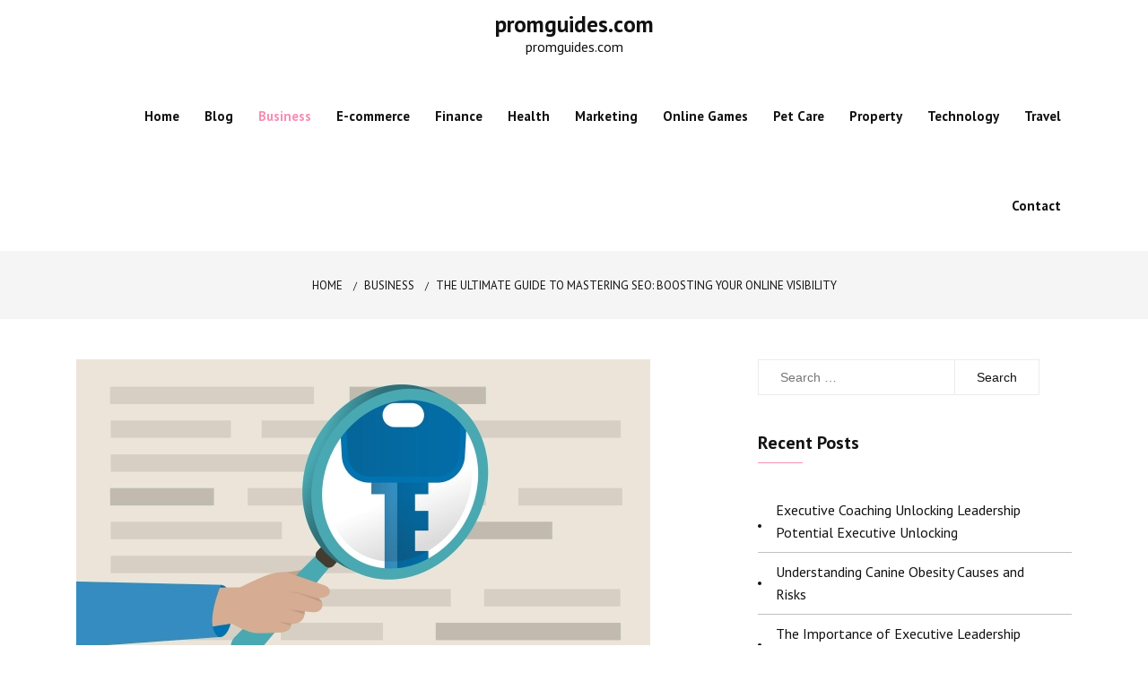

--- FILE ---
content_type: text/html; charset=UTF-8
request_url: https://promguides.com/the-ultimate-guide-to-mastering-seo-boosting-your-online-visibility/
body_size: 14111
content:
<!doctype html>
<html lang="en-US">
<head>
	<meta charset="UTF-8">
	<meta name="viewport" content="width=device-width, initial-scale=1">
	<link rel="profile" href="https://gmpg.org/xfn/11">
	<title>The Ultimate Guide to Mastering SEO: Boosting Your Online Visibility &#8211; promguides.com</title>
<meta name='robots' content='max-image-preview:large' />
<link rel='dns-prefetch' href='//fonts.googleapis.com' />
<link rel="alternate" type="application/rss+xml" title="promguides.com &raquo; Feed" href="https://promguides.com/feed/" />
<link rel="alternate" type="application/rss+xml" title="promguides.com &raquo; Comments Feed" href="https://promguides.com/comments/feed/" />
<link rel="alternate" title="oEmbed (JSON)" type="application/json+oembed" href="https://promguides.com/wp-json/oembed/1.0/embed?url=https%3A%2F%2Fpromguides.com%2Fthe-ultimate-guide-to-mastering-seo-boosting-your-online-visibility%2F" />
<link rel="alternate" title="oEmbed (XML)" type="text/xml+oembed" href="https://promguides.com/wp-json/oembed/1.0/embed?url=https%3A%2F%2Fpromguides.com%2Fthe-ultimate-guide-to-mastering-seo-boosting-your-online-visibility%2F&#038;format=xml" />
<style id='wp-img-auto-sizes-contain-inline-css' type='text/css'>
img:is([sizes=auto i],[sizes^="auto," i]){contain-intrinsic-size:3000px 1500px}
/*# sourceURL=wp-img-auto-sizes-contain-inline-css */
</style>
<style id='wp-emoji-styles-inline-css' type='text/css'>

	img.wp-smiley, img.emoji {
		display: inline !important;
		border: none !important;
		box-shadow: none !important;
		height: 1em !important;
		width: 1em !important;
		margin: 0 0.07em !important;
		vertical-align: -0.1em !important;
		background: none !important;
		padding: 0 !important;
	}
/*# sourceURL=wp-emoji-styles-inline-css */
</style>
<style id='wp-block-library-inline-css' type='text/css'>
:root{--wp-block-synced-color:#7a00df;--wp-block-synced-color--rgb:122,0,223;--wp-bound-block-color:var(--wp-block-synced-color);--wp-editor-canvas-background:#ddd;--wp-admin-theme-color:#007cba;--wp-admin-theme-color--rgb:0,124,186;--wp-admin-theme-color-darker-10:#006ba1;--wp-admin-theme-color-darker-10--rgb:0,107,160.5;--wp-admin-theme-color-darker-20:#005a87;--wp-admin-theme-color-darker-20--rgb:0,90,135;--wp-admin-border-width-focus:2px}@media (min-resolution:192dpi){:root{--wp-admin-border-width-focus:1.5px}}.wp-element-button{cursor:pointer}:root .has-very-light-gray-background-color{background-color:#eee}:root .has-very-dark-gray-background-color{background-color:#313131}:root .has-very-light-gray-color{color:#eee}:root .has-very-dark-gray-color{color:#313131}:root .has-vivid-green-cyan-to-vivid-cyan-blue-gradient-background{background:linear-gradient(135deg,#00d084,#0693e3)}:root .has-purple-crush-gradient-background{background:linear-gradient(135deg,#34e2e4,#4721fb 50%,#ab1dfe)}:root .has-hazy-dawn-gradient-background{background:linear-gradient(135deg,#faaca8,#dad0ec)}:root .has-subdued-olive-gradient-background{background:linear-gradient(135deg,#fafae1,#67a671)}:root .has-atomic-cream-gradient-background{background:linear-gradient(135deg,#fdd79a,#004a59)}:root .has-nightshade-gradient-background{background:linear-gradient(135deg,#330968,#31cdcf)}:root .has-midnight-gradient-background{background:linear-gradient(135deg,#020381,#2874fc)}:root{--wp--preset--font-size--normal:16px;--wp--preset--font-size--huge:42px}.has-regular-font-size{font-size:1em}.has-larger-font-size{font-size:2.625em}.has-normal-font-size{font-size:var(--wp--preset--font-size--normal)}.has-huge-font-size{font-size:var(--wp--preset--font-size--huge)}.has-text-align-center{text-align:center}.has-text-align-left{text-align:left}.has-text-align-right{text-align:right}.has-fit-text{white-space:nowrap!important}#end-resizable-editor-section{display:none}.aligncenter{clear:both}.items-justified-left{justify-content:flex-start}.items-justified-center{justify-content:center}.items-justified-right{justify-content:flex-end}.items-justified-space-between{justify-content:space-between}.screen-reader-text{border:0;clip-path:inset(50%);height:1px;margin:-1px;overflow:hidden;padding:0;position:absolute;width:1px;word-wrap:normal!important}.screen-reader-text:focus{background-color:#ddd;clip-path:none;color:#444;display:block;font-size:1em;height:auto;left:5px;line-height:normal;padding:15px 23px 14px;text-decoration:none;top:5px;width:auto;z-index:100000}html :where(.has-border-color){border-style:solid}html :where([style*=border-top-color]){border-top-style:solid}html :where([style*=border-right-color]){border-right-style:solid}html :where([style*=border-bottom-color]){border-bottom-style:solid}html :where([style*=border-left-color]){border-left-style:solid}html :where([style*=border-width]){border-style:solid}html :where([style*=border-top-width]){border-top-style:solid}html :where([style*=border-right-width]){border-right-style:solid}html :where([style*=border-bottom-width]){border-bottom-style:solid}html :where([style*=border-left-width]){border-left-style:solid}html :where(img[class*=wp-image-]){height:auto;max-width:100%}:where(figure){margin:0 0 1em}html :where(.is-position-sticky){--wp-admin--admin-bar--position-offset:var(--wp-admin--admin-bar--height,0px)}@media screen and (max-width:600px){html :where(.is-position-sticky){--wp-admin--admin-bar--position-offset:0px}}

/*# sourceURL=wp-block-library-inline-css */
</style><style id='wp-block-paragraph-inline-css' type='text/css'>
.is-small-text{font-size:.875em}.is-regular-text{font-size:1em}.is-large-text{font-size:2.25em}.is-larger-text{font-size:3em}.has-drop-cap:not(:focus):first-letter{float:left;font-size:8.4em;font-style:normal;font-weight:100;line-height:.68;margin:.05em .1em 0 0;text-transform:uppercase}body.rtl .has-drop-cap:not(:focus):first-letter{float:none;margin-left:.1em}p.has-drop-cap.has-background{overflow:hidden}:root :where(p.has-background){padding:1.25em 2.375em}:where(p.has-text-color:not(.has-link-color)) a{color:inherit}p.has-text-align-left[style*="writing-mode:vertical-lr"],p.has-text-align-right[style*="writing-mode:vertical-rl"]{rotate:180deg}
/*# sourceURL=https://promguides.com/wp-includes/blocks/paragraph/style.min.css */
</style>
<style id='global-styles-inline-css' type='text/css'>
:root{--wp--preset--aspect-ratio--square: 1;--wp--preset--aspect-ratio--4-3: 4/3;--wp--preset--aspect-ratio--3-4: 3/4;--wp--preset--aspect-ratio--3-2: 3/2;--wp--preset--aspect-ratio--2-3: 2/3;--wp--preset--aspect-ratio--16-9: 16/9;--wp--preset--aspect-ratio--9-16: 9/16;--wp--preset--color--black: #000000;--wp--preset--color--cyan-bluish-gray: #abb8c3;--wp--preset--color--white: #ffffff;--wp--preset--color--pale-pink: #f78da7;--wp--preset--color--vivid-red: #cf2e2e;--wp--preset--color--luminous-vivid-orange: #ff6900;--wp--preset--color--luminous-vivid-amber: #fcb900;--wp--preset--color--light-green-cyan: #7bdcb5;--wp--preset--color--vivid-green-cyan: #00d084;--wp--preset--color--pale-cyan-blue: #8ed1fc;--wp--preset--color--vivid-cyan-blue: #0693e3;--wp--preset--color--vivid-purple: #9b51e0;--wp--preset--gradient--vivid-cyan-blue-to-vivid-purple: linear-gradient(135deg,rgb(6,147,227) 0%,rgb(155,81,224) 100%);--wp--preset--gradient--light-green-cyan-to-vivid-green-cyan: linear-gradient(135deg,rgb(122,220,180) 0%,rgb(0,208,130) 100%);--wp--preset--gradient--luminous-vivid-amber-to-luminous-vivid-orange: linear-gradient(135deg,rgb(252,185,0) 0%,rgb(255,105,0) 100%);--wp--preset--gradient--luminous-vivid-orange-to-vivid-red: linear-gradient(135deg,rgb(255,105,0) 0%,rgb(207,46,46) 100%);--wp--preset--gradient--very-light-gray-to-cyan-bluish-gray: linear-gradient(135deg,rgb(238,238,238) 0%,rgb(169,184,195) 100%);--wp--preset--gradient--cool-to-warm-spectrum: linear-gradient(135deg,rgb(74,234,220) 0%,rgb(151,120,209) 20%,rgb(207,42,186) 40%,rgb(238,44,130) 60%,rgb(251,105,98) 80%,rgb(254,248,76) 100%);--wp--preset--gradient--blush-light-purple: linear-gradient(135deg,rgb(255,206,236) 0%,rgb(152,150,240) 100%);--wp--preset--gradient--blush-bordeaux: linear-gradient(135deg,rgb(254,205,165) 0%,rgb(254,45,45) 50%,rgb(107,0,62) 100%);--wp--preset--gradient--luminous-dusk: linear-gradient(135deg,rgb(255,203,112) 0%,rgb(199,81,192) 50%,rgb(65,88,208) 100%);--wp--preset--gradient--pale-ocean: linear-gradient(135deg,rgb(255,245,203) 0%,rgb(182,227,212) 50%,rgb(51,167,181) 100%);--wp--preset--gradient--electric-grass: linear-gradient(135deg,rgb(202,248,128) 0%,rgb(113,206,126) 100%);--wp--preset--gradient--midnight: linear-gradient(135deg,rgb(2,3,129) 0%,rgb(40,116,252) 100%);--wp--preset--font-size--small: 16px;--wp--preset--font-size--medium: 20px;--wp--preset--font-size--large: 25px;--wp--preset--font-size--x-large: 42px;--wp--preset--font-size--larger: 35px;--wp--preset--spacing--20: 0.44rem;--wp--preset--spacing--30: 0.67rem;--wp--preset--spacing--40: 1rem;--wp--preset--spacing--50: 1.5rem;--wp--preset--spacing--60: 2.25rem;--wp--preset--spacing--70: 3.38rem;--wp--preset--spacing--80: 5.06rem;--wp--preset--shadow--natural: 6px 6px 9px rgba(0, 0, 0, 0.2);--wp--preset--shadow--deep: 12px 12px 50px rgba(0, 0, 0, 0.4);--wp--preset--shadow--sharp: 6px 6px 0px rgba(0, 0, 0, 0.2);--wp--preset--shadow--outlined: 6px 6px 0px -3px rgb(255, 255, 255), 6px 6px rgb(0, 0, 0);--wp--preset--shadow--crisp: 6px 6px 0px rgb(0, 0, 0);}:where(.is-layout-flex){gap: 0.5em;}:where(.is-layout-grid){gap: 0.5em;}body .is-layout-flex{display: flex;}.is-layout-flex{flex-wrap: wrap;align-items: center;}.is-layout-flex > :is(*, div){margin: 0;}body .is-layout-grid{display: grid;}.is-layout-grid > :is(*, div){margin: 0;}:where(.wp-block-columns.is-layout-flex){gap: 2em;}:where(.wp-block-columns.is-layout-grid){gap: 2em;}:where(.wp-block-post-template.is-layout-flex){gap: 1.25em;}:where(.wp-block-post-template.is-layout-grid){gap: 1.25em;}.has-black-color{color: var(--wp--preset--color--black) !important;}.has-cyan-bluish-gray-color{color: var(--wp--preset--color--cyan-bluish-gray) !important;}.has-white-color{color: var(--wp--preset--color--white) !important;}.has-pale-pink-color{color: var(--wp--preset--color--pale-pink) !important;}.has-vivid-red-color{color: var(--wp--preset--color--vivid-red) !important;}.has-luminous-vivid-orange-color{color: var(--wp--preset--color--luminous-vivid-orange) !important;}.has-luminous-vivid-amber-color{color: var(--wp--preset--color--luminous-vivid-amber) !important;}.has-light-green-cyan-color{color: var(--wp--preset--color--light-green-cyan) !important;}.has-vivid-green-cyan-color{color: var(--wp--preset--color--vivid-green-cyan) !important;}.has-pale-cyan-blue-color{color: var(--wp--preset--color--pale-cyan-blue) !important;}.has-vivid-cyan-blue-color{color: var(--wp--preset--color--vivid-cyan-blue) !important;}.has-vivid-purple-color{color: var(--wp--preset--color--vivid-purple) !important;}.has-black-background-color{background-color: var(--wp--preset--color--black) !important;}.has-cyan-bluish-gray-background-color{background-color: var(--wp--preset--color--cyan-bluish-gray) !important;}.has-white-background-color{background-color: var(--wp--preset--color--white) !important;}.has-pale-pink-background-color{background-color: var(--wp--preset--color--pale-pink) !important;}.has-vivid-red-background-color{background-color: var(--wp--preset--color--vivid-red) !important;}.has-luminous-vivid-orange-background-color{background-color: var(--wp--preset--color--luminous-vivid-orange) !important;}.has-luminous-vivid-amber-background-color{background-color: var(--wp--preset--color--luminous-vivid-amber) !important;}.has-light-green-cyan-background-color{background-color: var(--wp--preset--color--light-green-cyan) !important;}.has-vivid-green-cyan-background-color{background-color: var(--wp--preset--color--vivid-green-cyan) !important;}.has-pale-cyan-blue-background-color{background-color: var(--wp--preset--color--pale-cyan-blue) !important;}.has-vivid-cyan-blue-background-color{background-color: var(--wp--preset--color--vivid-cyan-blue) !important;}.has-vivid-purple-background-color{background-color: var(--wp--preset--color--vivid-purple) !important;}.has-black-border-color{border-color: var(--wp--preset--color--black) !important;}.has-cyan-bluish-gray-border-color{border-color: var(--wp--preset--color--cyan-bluish-gray) !important;}.has-white-border-color{border-color: var(--wp--preset--color--white) !important;}.has-pale-pink-border-color{border-color: var(--wp--preset--color--pale-pink) !important;}.has-vivid-red-border-color{border-color: var(--wp--preset--color--vivid-red) !important;}.has-luminous-vivid-orange-border-color{border-color: var(--wp--preset--color--luminous-vivid-orange) !important;}.has-luminous-vivid-amber-border-color{border-color: var(--wp--preset--color--luminous-vivid-amber) !important;}.has-light-green-cyan-border-color{border-color: var(--wp--preset--color--light-green-cyan) !important;}.has-vivid-green-cyan-border-color{border-color: var(--wp--preset--color--vivid-green-cyan) !important;}.has-pale-cyan-blue-border-color{border-color: var(--wp--preset--color--pale-cyan-blue) !important;}.has-vivid-cyan-blue-border-color{border-color: var(--wp--preset--color--vivid-cyan-blue) !important;}.has-vivid-purple-border-color{border-color: var(--wp--preset--color--vivid-purple) !important;}.has-vivid-cyan-blue-to-vivid-purple-gradient-background{background: var(--wp--preset--gradient--vivid-cyan-blue-to-vivid-purple) !important;}.has-light-green-cyan-to-vivid-green-cyan-gradient-background{background: var(--wp--preset--gradient--light-green-cyan-to-vivid-green-cyan) !important;}.has-luminous-vivid-amber-to-luminous-vivid-orange-gradient-background{background: var(--wp--preset--gradient--luminous-vivid-amber-to-luminous-vivid-orange) !important;}.has-luminous-vivid-orange-to-vivid-red-gradient-background{background: var(--wp--preset--gradient--luminous-vivid-orange-to-vivid-red) !important;}.has-very-light-gray-to-cyan-bluish-gray-gradient-background{background: var(--wp--preset--gradient--very-light-gray-to-cyan-bluish-gray) !important;}.has-cool-to-warm-spectrum-gradient-background{background: var(--wp--preset--gradient--cool-to-warm-spectrum) !important;}.has-blush-light-purple-gradient-background{background: var(--wp--preset--gradient--blush-light-purple) !important;}.has-blush-bordeaux-gradient-background{background: var(--wp--preset--gradient--blush-bordeaux) !important;}.has-luminous-dusk-gradient-background{background: var(--wp--preset--gradient--luminous-dusk) !important;}.has-pale-ocean-gradient-background{background: var(--wp--preset--gradient--pale-ocean) !important;}.has-electric-grass-gradient-background{background: var(--wp--preset--gradient--electric-grass) !important;}.has-midnight-gradient-background{background: var(--wp--preset--gradient--midnight) !important;}.has-small-font-size{font-size: var(--wp--preset--font-size--small) !important;}.has-medium-font-size{font-size: var(--wp--preset--font-size--medium) !important;}.has-large-font-size{font-size: var(--wp--preset--font-size--large) !important;}.has-x-large-font-size{font-size: var(--wp--preset--font-size--x-large) !important;}
/*# sourceURL=global-styles-inline-css */
</style>

<style id='classic-theme-styles-inline-css' type='text/css'>
/*! This file is auto-generated */
.wp-block-button__link{color:#fff;background-color:#32373c;border-radius:9999px;box-shadow:none;text-decoration:none;padding:calc(.667em + 2px) calc(1.333em + 2px);font-size:1.125em}.wp-block-file__button{background:#32373c;color:#fff;text-decoration:none}
/*# sourceURL=/wp-includes/css/classic-themes.min.css */
</style>
<link rel='stylesheet' id='dashicons-css' href='https://promguides.com/wp-includes/css/dashicons.min.css?ver=6.9' type='text/css' media='all' />
<link rel='stylesheet' id='admin-bar-css' href='https://promguides.com/wp-includes/css/admin-bar.min.css?ver=6.9' type='text/css' media='all' />
<style id='admin-bar-inline-css' type='text/css'>

    /* Hide CanvasJS credits for P404 charts specifically */
    #p404RedirectChart .canvasjs-chart-credit {
        display: none !important;
    }
    
    #p404RedirectChart canvas {
        border-radius: 6px;
    }

    .p404-redirect-adminbar-weekly-title {
        font-weight: bold;
        font-size: 14px;
        color: #fff;
        margin-bottom: 6px;
    }

    #wpadminbar #wp-admin-bar-p404_free_top_button .ab-icon:before {
        content: "\f103";
        color: #dc3545;
        top: 3px;
    }
    
    #wp-admin-bar-p404_free_top_button .ab-item {
        min-width: 80px !important;
        padding: 0px !important;
    }
    
    /* Ensure proper positioning and z-index for P404 dropdown */
    .p404-redirect-adminbar-dropdown-wrap { 
        min-width: 0; 
        padding: 0;
        position: static !important;
    }
    
    #wpadminbar #wp-admin-bar-p404_free_top_button_dropdown {
        position: static !important;
    }
    
    #wpadminbar #wp-admin-bar-p404_free_top_button_dropdown .ab-item {
        padding: 0 !important;
        margin: 0 !important;
    }
    
    .p404-redirect-dropdown-container {
        min-width: 340px;
        padding: 18px 18px 12px 18px;
        background: #23282d !important;
        color: #fff;
        border-radius: 12px;
        box-shadow: 0 8px 32px rgba(0,0,0,0.25);
        margin-top: 10px;
        position: relative !important;
        z-index: 999999 !important;
        display: block !important;
        border: 1px solid #444;
    }
    
    /* Ensure P404 dropdown appears on hover */
    #wpadminbar #wp-admin-bar-p404_free_top_button .p404-redirect-dropdown-container { 
        display: none !important;
    }
    
    #wpadminbar #wp-admin-bar-p404_free_top_button:hover .p404-redirect-dropdown-container { 
        display: block !important;
    }
    
    #wpadminbar #wp-admin-bar-p404_free_top_button:hover #wp-admin-bar-p404_free_top_button_dropdown .p404-redirect-dropdown-container {
        display: block !important;
    }
    
    .p404-redirect-card {
        background: #2c3338;
        border-radius: 8px;
        padding: 18px 18px 12px 18px;
        box-shadow: 0 2px 8px rgba(0,0,0,0.07);
        display: flex;
        flex-direction: column;
        align-items: flex-start;
        border: 1px solid #444;
    }
    
    .p404-redirect-btn {
        display: inline-block;
        background: #dc3545;
        color: #fff !important;
        font-weight: bold;
        padding: 5px 22px;
        border-radius: 8px;
        text-decoration: none;
        font-size: 17px;
        transition: background 0.2s, box-shadow 0.2s;
        margin-top: 8px;
        box-shadow: 0 2px 8px rgba(220,53,69,0.15);
        text-align: center;
        line-height: 1.6;
    }
    
    .p404-redirect-btn:hover {
        background: #c82333;
        color: #fff !important;
        box-shadow: 0 4px 16px rgba(220,53,69,0.25);
    }
    
    /* Prevent conflicts with other admin bar dropdowns */
    #wpadminbar .ab-top-menu > li:hover > .ab-item,
    #wpadminbar .ab-top-menu > li.hover > .ab-item {
        z-index: auto;
    }
    
    #wpadminbar #wp-admin-bar-p404_free_top_button:hover > .ab-item {
        z-index: 999998 !important;
    }
    
/*# sourceURL=admin-bar-inline-css */
</style>
<link rel='stylesheet' id='wp-show-posts-css' href='https://promguides.com/wp-content/plugins/wp-show-posts/css/wp-show-posts-min.css?ver=1.1.6' type='text/css' media='all' />
<link rel='stylesheet' id='shubhu-body-css' href='https://fonts.googleapis.com/css2?family=PT+Sans:ital,wght@0,400;0,700;1,400;1,700&#038;display=swap' type='text/css' media='all' />
<link rel='stylesheet' id='shubhu-sign-css' href='//fonts.googleapis.com/css?family=Monsieur+La+Doulaise&#038;display=swap' type='text/css' media='all' />
<link rel='stylesheet' id='bootstrp-css-css' href='https://promguides.com/wp-content/themes/shubhu/css/bootstrap.min.css?ver=4.5.0' type='text/css' media='all' />
<link rel='stylesheet' id='font-awesome-css' href='https://promguides.com/wp-content/themes/shubhu/css/font-awesome.min.css?ver=4.5.0' type='text/css' media='all' />
<link rel='stylesheet' id='animate-css' href='https://promguides.com/wp-content/themes/shubhu/css/animate.css?ver=4.5.0' type='text/css' media='all' />
<link rel='stylesheet' id='lineicons-css' href='https://promguides.com/wp-content/themes/shubhu/css/themify-icons.css?ver=4.5.0' type='text/css' media='all' />
<link rel='stylesheet' id='slick-css' href='https://promguides.com/wp-content/themes/shubhu/css/slick.css?ver=4.5.0' type='text/css' media='all' />
<link rel='stylesheet' id='shubhu-style-css' href='https://promguides.com/wp-content/themes/shubhu/style.css?ver=6.9' type='text/css' media='all' />
<style id='shubhu-style-inline-css' type='text/css'>

            .logo-area{ 
                max-width : 300px; 
            }
            .header-bg:before { 
                background-color : #000000; 
            }
            .header-bg:before { 
                opacity : 0.1; 
            }
            .ts-slider .slick-arrow,
            .ts-slider * { 
                color : #000000; 
            }
            .header-image{ 
                min-height : 100px; 
            }
/*# sourceURL=shubhu-style-inline-css */
</style>
<link rel='stylesheet' id='dark-and-light-css' href='https://promguides.com/wp-content/themes/shubhu/css/main.css?ver=4.5.0' type='text/css' media='all' />
<link rel='stylesheet' id='responsive-css' href='https://promguides.com/wp-content/themes/shubhu/css/responsive.css?ver=4.5.0' type='text/css' media='all' />
<script type="text/javascript" src="https://promguides.com/wp-includes/js/jquery/jquery.min.js?ver=3.7.1" id="jquery-core-js"></script>
<script type="text/javascript" src="https://promguides.com/wp-includes/js/jquery/jquery-migrate.min.js?ver=3.4.1" id="jquery-migrate-js"></script>
<link rel="https://api.w.org/" href="https://promguides.com/wp-json/" /><link rel="alternate" title="JSON" type="application/json" href="https://promguides.com/wp-json/wp/v2/posts/9158" /><link rel="EditURI" type="application/rsd+xml" title="RSD" href="https://promguides.com/xmlrpc.php?rsd" />
<meta name="generator" content="WordPress 6.9" />
<link rel="canonical" href="https://promguides.com/the-ultimate-guide-to-mastering-seo-boosting-your-online-visibility/" />
<link rel='shortlink' href='https://promguides.com/?p=9158' />
<style type="text/css">.recentcomments a{display:inline !important;padding:0 !important;margin:0 !important;}</style></head>

<body class="wp-singular post-template-default single single-post postid-9158 single-format-standard wp-embed-responsive wp-theme-shubhu at-sticky-sidebar single-right-sidebar no-sidebar masonry-post">
<div id="page" class="site ">
	<a class="skip-link screen-reader-text" href="#content">Skip to content</a>

	
<header>
				
		<section class="main-header " style="background-image:url(); background-size: cover; background-position: center; background-repeat: no-repeat;">
		<!--Header Start-->
		<div id="ts-header">
		    <!-- Header Menu Start -->
		    <div class="menu-area  clearfix">
		        <div class="container">
		        	<div class="d-flex flex-column justify-content-between align-items-center">
			            <!-- logo include here -->
			            <div class="logo-area">
							<a class="logo-image-dark" href="https://promguides.com/"><img  src=""></a>
																						<h1 class="site-title">
									<a href="https://promguides.com/" rel="home">promguides.com</a>
								</h1>
														<p class="site-description">promguides.com</p>
										            </div>
			            <!-- end logo here -->

			            <!-- Main Menu Start -->
			            <nav class="nav navbar">
			            	<div class="d-flex align-items-center justify-content-between">
				            	<div class="menu-wrap">
				            		<div class="mobile-menu-link">
										<a href="#"  class="nav-menu-link">
											<i class="fa fa-bars" aria-hidden="true"></i>
										</a>
									</div>
					                <div class="navbar-menu">
					                	<div class="main-menu-close" data-focus="#ts-header .mobile-menu-link a">
					                		<a  href="javascript:void(0);"><i class="fa fa-window-close"></i></a>
					                	</div>
					                    <div class="menu-main-menu-container">
					                    	<ul id="primary-menu" class="menu"><li id="menu-item-14" class="menu-item menu-item-type-post_type menu-item-object-page menu-item-home menu-item-14"><a href="https://promguides.com/home/">Home</a></li>
<li id="menu-item-17" class="menu-item menu-item-type-post_type menu-item-object-page current_page_parent menu-item-17"><a href="https://promguides.com/blog/">Blog</a></li>
<li id="menu-item-19" class="menu-item menu-item-type-taxonomy menu-item-object-category current-post-ancestor current-menu-parent current-post-parent menu-item-19"><a href="https://promguides.com/category/business/">Business</a></li>
<li id="menu-item-20" class="menu-item menu-item-type-taxonomy menu-item-object-category menu-item-20"><a href="https://promguides.com/category/e-commerce/">E-commerce</a></li>
<li id="menu-item-21" class="menu-item menu-item-type-taxonomy menu-item-object-category menu-item-21"><a href="https://promguides.com/category/finance/">Finance</a></li>
<li id="menu-item-22" class="menu-item menu-item-type-taxonomy menu-item-object-category menu-item-22"><a href="https://promguides.com/category/health/">Health</a></li>
<li id="menu-item-23" class="menu-item menu-item-type-taxonomy menu-item-object-category menu-item-23"><a href="https://promguides.com/category/marketing/">Marketing</a></li>
<li id="menu-item-24" class="menu-item menu-item-type-taxonomy menu-item-object-category menu-item-24"><a href="https://promguides.com/category/online-games/">Online Games</a></li>
<li id="menu-item-25" class="menu-item menu-item-type-taxonomy menu-item-object-category menu-item-25"><a href="https://promguides.com/category/pet-care/">Pet Care</a></li>
<li id="menu-item-26" class="menu-item menu-item-type-taxonomy menu-item-object-category menu-item-26"><a href="https://promguides.com/category/property/">Property</a></li>
<li id="menu-item-27" class="menu-item menu-item-type-taxonomy menu-item-object-category menu-item-27"><a href="https://promguides.com/category/technology/">Technology</a></li>
<li id="menu-item-28" class="menu-item menu-item-type-taxonomy menu-item-object-category menu-item-28"><a href="https://promguides.com/category/travel/">Travel</a></li>
<li id="menu-item-11" class="menu-item menu-item-type-post_type menu-item-object-page menu-item-11"><a href="https://promguides.com/contact/">Contact</a></li>
</ul>					                    </div>
					                </div>
					            </div>
															</div>
			            </nav>
		            </div>
		            <!-- Main Menu End -->

		            <!-- Mobile Menu Start -->
		            
		            <!-- Mobile Menu End -->
		        </div>
		    </div>
		    <!-- Header Menu End -->
		</div><!--Header End-->
	</section><!-- #masthead -->
</header>



	     <div class="ts-breadcrumbs">
	<div class="ts-breadcrumbs-inner">
		<div class="container">
			<div class="breadcrumbs-inner">
				<div role="navigation" aria-label="Breadcrumbs" class="breadcrumb-trail breadcrumbs" itemprop="breadcrumb"><ul class="trail-items" itemscope itemtype="http://schema.org/BreadcrumbList"><meta name="numberOfItems" content="3" /><meta name="itemListOrder" content="Ascending" /><li itemprop="itemListElement" itemscope itemtype="http://schema.org/ListItem" class="trail-item trail-begin"><a href="https://promguides.com/" rel="home" itemprop="item"><span itemprop="name">Home</span></a><meta itemprop="position" content="1" /></li><span class="delim">»</span><li itemprop="itemListElement" itemscope itemtype="http://schema.org/ListItem" class="trail-item"><a href="https://promguides.com/category/business/" itemprop="item"><span itemprop="name">Business</span></a><meta itemprop="position" content="2" /></li><span class="delim">»</span><li itemprop="itemListElement" itemscope itemtype="http://schema.org/ListItem" class="trail-item trail-end"><a href="https://promguides.com/the-ultimate-guide-to-mastering-seo-boosting-your-online-visibility/" itemprop="item"><span itemprop="name">The Ultimate Guide to Mastering SEO: Boosting Your Online Visibility</span></a><meta itemprop="position" content="3" /></li><span class="delim">»</span></ul></div>			</div>
		</div>
	</div>
</div>
<section id="content" class="ts-blog-details pt-45 pb-45">
	<div class="container">
		<div class="row single-right-sidebar">
			<div id="primary" class="col-lg-8 col-md-7 content-area">
				<main id="main" class="site-main">
					<article id="post-9158" class="post-9158 post type-post status-publish format-standard has-post-thumbnail hentry category-business">
    <div class="post-wrap">
                    <div class="bs-img">
                
            <div class="post-thumbnail">
                <img width="640" height="360" src="https://promguides.com/wp-content/uploads/2024/02/the-ultimate-guide-to-mastering-seo-boosting-your-online-visibility.jpg" class="attachment-full size-full wp-post-image" alt="The Ultimate Guide to Mastering SEO: Boosting Your Online Visibility" decoding="async" fetchpriority="high" srcset="https://promguides.com/wp-content/uploads/2024/02/the-ultimate-guide-to-mastering-seo-boosting-your-online-visibility.jpg 640w, https://promguides.com/wp-content/uploads/2024/02/the-ultimate-guide-to-mastering-seo-boosting-your-online-visibility-300x169.jpg 300w" sizes="(max-width: 640px) 100vw, 640px" />            </div><!-- .post-thumbnail -->

                    </div>
        
        <div class="single-content-full">
            <div class="bs-info single-page-info">
                <ul class="bs-meta">
                    <li>
                                                <ul>
                            <li><i class="fa fa-calendar"></i><span class="posted-on"><a href="https://promguides.com/the-ultimate-guide-to-mastering-seo-boosting-your-online-visibility/" rel="bookmark"><time class="entry-date published updated" datetime="2024-02-21T12:48:48+00:00">February 21, 2024</time></a></span></li>
                            <li><i class="fa fa-user"></i><span class="post_by"> by <span class="author vcard"><a class="url fn n" href="https://promguides.com/author/waltermorris/">Walter Morris</a></span></span> </li>
                        </ul>
                                            </li>
                    <li class="category-name">
                        <i class="fa fa-folder-open-o"></i>
                        <span class="cat-links"><a href="https://promguides.com/category/business/" rel="category tag">Business</a></span>                    </li>
                </ul>
            </div>
            <h1 class="post-title">The Ultimate Guide to Mastering SEO: Boosting Your Online Visibility</h1>            

            <div class="bs-desc">
                
<p><img decoding="async" width="480" src="https://wallpapercave.com/wp/wp5460150.jpg" /><br/><p>In today&#8217;s fast-paced digital world, having a strong online presence is essential for businesses and individuals alike. One way to achieve this is by mastering the art of Search Engine Optimization, commonly known as SEO. Whether you&#8217;re a seasoned marketer or a beginner in the online realm, understanding the intricacies of SEO is crucial to boost your online visibility and drive organic traffic to your website.</p><br/><p>SEO encompasses a range of strategies and techniques designed to optimize your website&#8217;s visibility on search engine results pages (SERPs). By strategizing and implementing effective SEO practices, you can improve your website&#8217;s rankings, attract more visitors, and ultimately, increase conversions. In this ultimate guide to mastering SEO, we will delve into the key concepts, best practices, and actionable tips that will pave the way for your online success.</p><br/><p>From keyword research to on-page optimization, from link building to content creation, we will explore the multifaceted aspects of SEO that play a vital role in enhancing your website&#8217;s visibility. Throughout this guide, we will break down complex SEO jargon into easily digestible content, ensuring that you grasp the fundamentals and gain the skills necessary to implement them in your own digital strategy.</p><br/> <a href="https://seolatop.com/du-an/">Nha Cai Uy Tin</a> <br/><p>So, whether you&#8217;re looking to grow your business, establish your personal brand, or simply gain a better understanding of the ever-evolving digital landscape, this guide will equip you with the knowledge and tools needed to master SEO. Get ready to embark on a journey that will transform your online presence and pave the way for unparalleled success in the competitive realm of digital marketing.</p><br/><h3 id="understanding-the-basics-of-seo">Understanding the Basics of SEO</h3><br/><p>In the world of online visibility, SEO plays a crucial role in helping websites rank higher on search engine results pages (SERPs). SEO, which stands for Search Engine Optimization, is the practice of optimizing web pages to enhance their visibility and increase organic traffic from search engines. By understanding the basics of SEO, you can take the first step towards boosting your online presence and reaching a wider audience.</p><br/><p>The primary goal of SEO is to make your website more visible to search engines, enabling them to understand and index your content effectively. This involves various techniques and strategies, such as keyword research, on-page optimization, and building high-quality backlinks. By implementing these tactics, search engines can better comprehend the relevance and value of your website, ultimately leading to improved rankings.</p><br/><p>Keyword research forms the foundation of any successful SEO strategy. It involves identifying the specific keywords and phrases that your target audience is likely to search for when looking for information related to your industry or niche. By incorporating these keywords strategically into your website&#8217;s content, meta tags, and headings, you can increase the chances of your web pages ranking higher in search results.</p><br/><p>On-page optimization refers to the process of optimizing various elements on your web pages to make them more search engine-friendly. This includes optimizing title tags, meta descriptions, headers, and URL structures. By ensuring these elements accurately reflect the content of your web page and contain relevant keywords, search engines can better understand and rank your website.</p><br/><p>Building high-quality backlinks is another crucial aspect of SEO. Backlinks are links from other reputable websites that direct users back to your site. Search engines view backlinks as a vote of confidence, indicating that your website provides valuable and trustworthy content. The more high-quality backlinks your website has, the more authoritative it appears to search engines, leading to improved visibility and higher rankings.</p><br/><p>By understanding the basics of SEO, you can lay a solid foundation for improving your website&#8217;s online visibility. Keyword research, on-page optimization, and building quality backlinks are essential components of any effective SEO strategy. Implementing these techniques will help you increase your organic traffic, reach a wider audience, and ultimately achieve higher rankings on search engine results pages.</p><br/><h3 id="optimizing-your-website-for-search-engines">Optimizing Your Website for Search Engines</h3><br/><p>In order to boost your online visibility and improve your SEO, it is crucial to optimize your website for search engines. By making certain adjustments and implementing effective strategies, you can enhance your website&#8217;s ranking and increase the likelihood of attracting organic traffic. Here are some key steps to follow:</p><br/><ol><br/><li><br/><p><strong>Keyword Research</strong>: Conduct thorough keyword research to identify relevant and high-traffic keywords for your website. Use tools like Google Keyword Planner or SEMrush to find keywords that align with your content and have reasonable search volumes. Select a combination of short-tail and long-tail keywords to target.</p><br/></li><br/><li><br/><p><strong>On-Page Optimization</strong>: Once you have your targeted keywords, strategically incorporate them into various elements of your website. This includes optimizing title tags, meta descriptions, headings, and alt text for images. Ensure that your content is relevant, engaging, and naturally incorporates these keywords to enhance your SEO efforts.</p><br/></li><br/><li><br/><p><strong>Website Structure</strong>: Pay attention to your website&#8217;s structure and organize your content in a logical and user-friendly manner. Create a clear navigation menu that allows both users and search engines to easily explore your website. Optimize your URLs by including relevant keywords and using hyphens to separate words for better readability.</p><br/></li><br/></ol><br/><p>By implementing these key strategies and optimizing your website for search engines, you can significantly improve your online visibility and increase your chances of ranking higher in search engine results. Remember to regularly analyze and refine your SEO efforts to stay ahead of the competition and attract a wider audience.</p><br/><h3 id="implementing-advanced-seo-strategies">Implementing Advanced SEO Strategies</h3><br/><ol><br/><li><br/><p>Optimize website loading speed: One crucial aspect of advanced SEO is ensuring that your website loads quickly. A slow-loading site can deter visitors and negatively impact your search engine rankings. To boost your website&#8217;s loading speed, consider compressing image files, minimizing the use of external scripts, and leveraging browser caching. Additionally, opting for a reliable web hosting provider and utilizing content delivery networks (CDNs) can also enhance your website&#8217;s performance.</p><br/></li><br/><li><br/><p>Focus on mobile responsiveness: With the increasing number of users accessing the internet via mobile devices, optimizing your website for mobile responsiveness is essential. Not only does this improve the user experience on mobile devices, but it also aligns with search engines&#8217; mobile-first indexing approach. To make your website mobile-friendly, ensure that the design is responsive, the text is easily readable on small screens, and the navigation is intuitive for touch interactions.</p><br/></li><br/><li><br/><p>Implement structured data markup: Structured data markup helps search engines understand the content of your website better, leading to improved visibility in search results and potential rich snippets. By implementing structured data using formats like Schema.org, you can provide search engines with specific details about your web pages, such as product information, ratings, and reviews. This can significantly enhance the visibility and appeal of your website in search engine results.</p><br/></li><br/></ol><br/><p>Remember, implementing advanced SEO strategies requires continuous effort and staying updated with the latest trends and algorithm changes. By optimizing your website&#8217;s loading speed, ensuring mobile responsiveness, and implementing structured data markup, you can take significant steps towards boosting your online visibility and reaching your SEO goals.</p><br/></p>
            </div>
            <footer class="tag-line d-flex align-items-center justify-content-between">
                <div>
                                    </div>
                        <div class="meta-share">
            <ul class="list-inline">
                <li class="list-inline-item"><a target="_blank" href="https://www.facebook.com/sharer/sharer.php?u=https://promguides.com/the-ultimate-guide-to-mastering-seo-boosting-your-online-visibility/"><i class="fa fa-facebook"></i></a></li>
                <li class="list-inline-item"><a target="_blank" href="https://twitter.com/share?text=The%20Ultimate%20Guide%20to%20Mastering%20SEO:%20Boosting%20Your%20Online%20Visibility&#038;url=https://promguides.com/the-ultimate-guide-to-mastering-seo-boosting-your-online-visibility/"><i
                            class="fa fa-twitter"></i></a></li>
                <li class="list-inline-item"><a target="_blank" href="https://pinterest.com/pin/create/button/?url=https://promguides.com/the-ultimate-guide-to-mastering-seo-boosting-your-online-visibility/&#038;media=https://promguides.com/wp-content/uploads/2024/02/the-ultimate-guide-to-mastering-seo-boosting-your-online-visibility.jpg&#038;description=The%20Ultimate%20Guide%20to%20Mastering%20SEO:%20Boosting%20Your%20Online%20Visibility"><i
                            class="fa fa-pinterest"></i></a></li>
                <li class="list-inline-item"><a target="_blank" href="http://www.linkedin.com/shareArticle?mini=true&#038;title=The%20Ultimate%20Guide%20to%20Mastering%20SEO:%20Boosting%20Your%20Online%20Visibility&#038;url=https://promguides.com/the-ultimate-guide-to-mastering-seo-boosting-your-online-visibility/"><i class="fa fa-linkedin"></i></a></li>
            </ul>
        </div>
                    </footer><!-- .entry-footer -->
                        <div class="post-navigation-wrapper">
                                <div class="post-prev-wrapper">
                    <div class="nav-box previous">
                                                <a href="https://promguides.com/the-ultimate-guide-to-mastering-seo-boosting-your-online-visibility/">
                            <span class="img-prev"><img width="100" height="100" src="https://promguides.com/wp-content/uploads/2024/02/unleashing-the-power-of-seo-dominate-the-digital-landscape-with-these-expert-strategies-150x150.jpg" class="attachment-100x100 size-100x100 wp-post-image" alt="Unleashing the Power of SEO: Dominate the Digital Landscape with These Expert Strategies" decoding="async" /></span>
                        </a>
                        <span class="prev-link">
                             <span class="prev-title">
                                <a href="https://promguides.com/unleashing-the-power-of-seo-dominate-the-digital-landscape-with-these-expert-strategies/" rel="prev"><p class='m-0'>Unleashing the Power of SEO: Dominate the Digital Landscape with These Expert Strategies</p></a>  
                            </span>
                        </span>
                    </div>
                </div>
                                                    <div class="post-next-wrapper">
                        <div class="nav-box next">
                                                         <span class="next-link">
                                <span class="next-title">
                                    <a href="https://promguides.com/buzzworthy-beauties-unveiling-the-buzzing-beauty-of-bee-jewelry/" rel="next"><p class='m-0'>Buzzworthy Beauties: Unveiling the Buzzing Beauty of Bee Jewelry</p></a>                                </span>
                                
                             </span>
                             <a href="https://promguides.com/the-ultimate-guide-to-mastering-seo-boosting-your-online-visibility/">
                                <span class="img-next"><img width="100" height="100" src="https://promguides.com/wp-content/uploads/2024/02/buzzworthy-beauties-unveiling-the-buzzing-beauty-of-bee-jewelry-150x150.jpg" class="attachment-100x100 size-100x100 wp-post-image" alt="Buzzworthy Beauties: Unveiling the Buzzing Beauty of Bee Jewelry" decoding="async" /></span>
                            </a>
                        </div>
                    </div>
                            </div>
                    </div>
    </div>
</article><!-- #post-9158 -->				</main><!-- #main -->
			</div><!-- #primary -->
			<aside id="secondary" class="col-lg-4 col-md-5 single-right-sidebar">
	<div class="sidebar-area">
		<section id="search-2" class="widget widget_search"><form role="search" method="get" class="search-form" action="https://promguides.com/">
				<label>
					<span class="screen-reader-text">Search for:</span>
					<input type="search" class="search-field" placeholder="Search &hellip;" value="" name="s" />
				</label>
				<input type="submit" class="search-submit" value="Search" />
			</form></section>
		<section id="recent-posts-2" class="widget widget_recent_entries">
		<h2 class="widget-title">Recent Posts</h2>
		<ul>
											<li>
					<a href="https://promguides.com/executive-coaching-unlocking-leadership-potential-executive-unlocking/">Executive Coaching Unlocking Leadership Potential Executive Unlocking</a>
									</li>
											<li>
					<a href="https://promguides.com/understanding-canine-obesity-causes-and-risks/">Understanding Canine Obesity Causes and Risks</a>
									</li>
											<li>
					<a href="https://promguides.com/the-importance-of-executive-leadership-training/">The Importance of Executive Leadership Training</a>
									</li>
											<li>
					<a href="https://promguides.com/understanding-virtual-yoga-therapy-benefits-and-techniques/">Understanding Virtual Yoga Therapy Benefits and Techniques</a>
									</li>
											<li>
					<a href="https://promguides.com/understanding-your-wellness-journey-what-it-means/">Understanding Your Wellness Journey What It Means</a>
									</li>
					</ul>

		</section><section id="recent-comments-2" class="widget widget_recent_comments"><h2 class="widget-title">Recent Comments</h2><ul id="recentcomments"></ul></section><section id="archives-2" class="widget widget_archive"><h2 class="widget-title">Archives</h2>
			<ul>
					<li><a href='https://promguides.com/2026/01/'>January 2026</a></li>
	<li><a href='https://promguides.com/2025/12/'>December 2025</a></li>
	<li><a href='https://promguides.com/2025/11/'>November 2025</a></li>
	<li><a href='https://promguides.com/2025/10/'>October 2025</a></li>
	<li><a href='https://promguides.com/2025/09/'>September 2025</a></li>
	<li><a href='https://promguides.com/2025/08/'>August 2025</a></li>
	<li><a href='https://promguides.com/2025/07/'>July 2025</a></li>
	<li><a href='https://promguides.com/2025/06/'>June 2025</a></li>
	<li><a href='https://promguides.com/2025/05/'>May 2025</a></li>
	<li><a href='https://promguides.com/2025/04/'>April 2025</a></li>
	<li><a href='https://promguides.com/2025/03/'>March 2025</a></li>
	<li><a href='https://promguides.com/2025/02/'>February 2025</a></li>
	<li><a href='https://promguides.com/2025/01/'>January 2025</a></li>
	<li><a href='https://promguides.com/2024/12/'>December 2024</a></li>
	<li><a href='https://promguides.com/2024/11/'>November 2024</a></li>
	<li><a href='https://promguides.com/2024/10/'>October 2024</a></li>
	<li><a href='https://promguides.com/2024/09/'>September 2024</a></li>
	<li><a href='https://promguides.com/2024/08/'>August 2024</a></li>
	<li><a href='https://promguides.com/2024/07/'>July 2024</a></li>
	<li><a href='https://promguides.com/2024/06/'>June 2024</a></li>
	<li><a href='https://promguides.com/2024/05/'>May 2024</a></li>
	<li><a href='https://promguides.com/2024/04/'>April 2024</a></li>
	<li><a href='https://promguides.com/2024/03/'>March 2024</a></li>
	<li><a href='https://promguides.com/2024/02/'>February 2024</a></li>
	<li><a href='https://promguides.com/2024/01/'>January 2024</a></li>
	<li><a href='https://promguides.com/2023/12/'>December 2023</a></li>
	<li><a href='https://promguides.com/2023/11/'>November 2023</a></li>
	<li><a href='https://promguides.com/2023/10/'>October 2023</a></li>
	<li><a href='https://promguides.com/2023/09/'>September 2023</a></li>
	<li><a href='https://promguides.com/2023/08/'>August 2023</a></li>
	<li><a href='https://promguides.com/2023/07/'>July 2023</a></li>
	<li><a href='https://promguides.com/2023/06/'>June 2023</a></li>
	<li><a href='https://promguides.com/2023/05/'>May 2023</a></li>
	<li><a href='https://promguides.com/2023/04/'>April 2023</a></li>
	<li><a href='https://promguides.com/2023/03/'>March 2023</a></li>
	<li><a href='https://promguides.com/2023/02/'>February 2023</a></li>
	<li><a href='https://promguides.com/2023/01/'>January 2023</a></li>
	<li><a href='https://promguides.com/2022/12/'>December 2022</a></li>
	<li><a href='https://promguides.com/2022/11/'>November 2022</a></li>
	<li><a href='https://promguides.com/2022/10/'>October 2022</a></li>
	<li><a href='https://promguides.com/2022/09/'>September 2022</a></li>
	<li><a href='https://promguides.com/2022/08/'>August 2022</a></li>
	<li><a href='https://promguides.com/2022/07/'>July 2022</a></li>
	<li><a href='https://promguides.com/2022/06/'>June 2022</a></li>
	<li><a href='https://promguides.com/2022/05/'>May 2022</a></li>
	<li><a href='https://promguides.com/2022/04/'>April 2022</a></li>
	<li><a href='https://promguides.com/2022/03/'>March 2022</a></li>
	<li><a href='https://promguides.com/2022/02/'>February 2022</a></li>
	<li><a href='https://promguides.com/2022/01/'>January 2022</a></li>
			</ul>

			</section><section id="categories-2" class="widget widget_categories"><h2 class="widget-title">Categories</h2>
			<ul>
					<li class="cat-item cat-item-17"><a href="https://promguides.com/category/azure/">Azure</a>
</li>
	<li class="cat-item cat-item-1"><a href="https://promguides.com/category/business/">Business</a>
</li>
	<li class="cat-item cat-item-12"><a href="https://promguides.com/category/content/">Content</a>
</li>
	<li class="cat-item cat-item-13"><a href="https://promguides.com/category/gaming/">Gaming</a>
</li>
	<li class="cat-item cat-item-14"><a href="https://promguides.com/category/landscaping/">Landscaping</a>
</li>
	<li class="cat-item cat-item-15"><a href="https://promguides.com/category/machinery/">Machinery</a>
</li>
	<li class="cat-item cat-item-16"><a href="https://promguides.com/category/nft/">NFT</a>
</li>
			</ul>

			</section><section id="meta-2" class="widget widget_meta"><h2 class="widget-title">Meta</h2>
		<ul>
						<li><a href="https://promguides.com/wp-login.php">Log in</a></li>
			<li><a href="https://promguides.com/feed/">Entries feed</a></li>
			<li><a href="https://promguides.com/comments/feed/">Comments feed</a></li>

			<li><a href="https://wordpress.org/">WordPress.org</a></li>
		</ul>

		</section>	</div>
</aside><!-- #secondary -->
		</div>
	</div>
</section>

	<div class="footer-bottom">
		<div class="container">
			<div class="row">
				<div class="col-lg-6">
                    <div class="copyright">
                    	Copyright All Rights Reserved 2022						Theme: Shubhu by <a href="http://www.templatesell.com/">Template Sell</a>.                    </div>
                </div>
				<div class="col-lg-6">
					<ul id="menu-main" class="footer-menu"><li class="menu-item menu-item-type-post_type menu-item-object-page menu-item-home menu-item-14"><a href="https://promguides.com/home/">Home</a></li>
<li class="menu-item menu-item-type-post_type menu-item-object-page current_page_parent menu-item-17"><a href="https://promguides.com/blog/">Blog</a></li>
<li class="menu-item menu-item-type-taxonomy menu-item-object-category current-post-ancestor current-menu-parent current-post-parent menu-item-19"><a href="https://promguides.com/category/business/">Business</a></li>
<li class="menu-item menu-item-type-taxonomy menu-item-object-category menu-item-20"><a href="https://promguides.com/category/e-commerce/">E-commerce</a></li>
<li class="menu-item menu-item-type-taxonomy menu-item-object-category menu-item-21"><a href="https://promguides.com/category/finance/">Finance</a></li>
<li class="menu-item menu-item-type-taxonomy menu-item-object-category menu-item-22"><a href="https://promguides.com/category/health/">Health</a></li>
<li class="menu-item menu-item-type-taxonomy menu-item-object-category menu-item-23"><a href="https://promguides.com/category/marketing/">Marketing</a></li>
<li class="menu-item menu-item-type-taxonomy menu-item-object-category menu-item-24"><a href="https://promguides.com/category/online-games/">Online Games</a></li>
<li class="menu-item menu-item-type-taxonomy menu-item-object-category menu-item-25"><a href="https://promguides.com/category/pet-care/">Pet Care</a></li>
<li class="menu-item menu-item-type-taxonomy menu-item-object-category menu-item-26"><a href="https://promguides.com/category/property/">Property</a></li>
<li class="menu-item menu-item-type-taxonomy menu-item-object-category menu-item-27"><a href="https://promguides.com/category/technology/">Technology</a></li>
<li class="menu-item menu-item-type-taxonomy menu-item-object-category menu-item-28"><a href="https://promguides.com/category/travel/">Travel</a></li>
<li class="menu-item menu-item-type-post_type menu-item-object-page menu-item-11"><a href="https://promguides.com/contact/">Contact</a></li>
</ul>				</div>
			</div>
		</div>
	</div>
	    <div id="scrollUp">
        <i class="ti-arrow-up"></i>
    </div>
</footer>
</div><!-- main container -->
</div><!-- #page -->
<script type="speculationrules">
{"prefetch":[{"source":"document","where":{"and":[{"href_matches":"/*"},{"not":{"href_matches":["/wp-*.php","/wp-admin/*","/wp-content/uploads/*","/wp-content/*","/wp-content/plugins/*","/wp-content/themes/shubhu/*","/*\\?(.+)"]}},{"not":{"selector_matches":"a[rel~=\"nofollow\"]"}},{"not":{"selector_matches":".no-prefetch, .no-prefetch a"}}]},"eagerness":"conservative"}]}
</script>
<script type="text/javascript" src="https://promguides.com/wp-content/themes/shubhu/js/bootstrap.min.js?ver=20200412" id="bootstrap-js-js"></script>
<script type="text/javascript" src="https://promguides.com/wp-content/themes/shubhu/js/custom-infinte-pagination.js?ver=4.6.0" id="shubhu-custom-pagination-js"></script>
<script type="text/javascript" src="https://promguides.com/wp-includes/js/imagesloaded.min.js?ver=5.0.0" id="imagesloaded-js"></script>
<script type="text/javascript" src="https://promguides.com/wp-includes/js/masonry.min.js?ver=4.2.2" id="masonry-js"></script>
<script type="text/javascript" src="https://promguides.com/wp-content/themes/shubhu/js/custom-masonry.js?ver=4.6.0" id="shubhu-custom-masonry-js"></script>
<script type="text/javascript" src="https://promguides.com/wp-content/themes/shubhu/js/navigation.js?ver=20200412" id="shubhu-navigation-js"></script>
<script type="text/javascript" src="https://promguides.com/wp-content/themes/shubhu/js/slick.js?ver=4.6.0" id="slick-js"></script>
<script type="text/javascript" id="shubhu-custom-js-extra">
/* <![CDATA[ */
var shubhu_ajax = {"ajaxurl":"https://promguides.com/wp-admin/admin-ajax.php","paged":"1","max_num_pages":"0","next_posts":"","show_more":"View More","no_more_posts":"No More"};
//# sourceURL=shubhu-custom-js-extra
/* ]]> */
</script>
<script type="text/javascript" src="https://promguides.com/wp-content/themes/shubhu/js/custom.js?ver=6.9" id="shubhu-custom-js"></script>
<script type="text/javascript" src="https://promguides.com/wp-content/themes/shubhu/js/skip-link-focus-fix.js?ver=20200412" id="shubhu-skip-link-focus-fix-js"></script>
<script type="text/javascript" src="https://promguides.com/wp-content/plugins/visual-footer-credit-remover/script.js?ver=6.9" id="jabvfcr_script-js"></script>
<script id="wp-emoji-settings" type="application/json">
{"baseUrl":"https://s.w.org/images/core/emoji/17.0.2/72x72/","ext":".png","svgUrl":"https://s.w.org/images/core/emoji/17.0.2/svg/","svgExt":".svg","source":{"concatemoji":"https://promguides.com/wp-includes/js/wp-emoji-release.min.js?ver=6.9"}}
</script>
<script type="module">
/* <![CDATA[ */
/*! This file is auto-generated */
const a=JSON.parse(document.getElementById("wp-emoji-settings").textContent),o=(window._wpemojiSettings=a,"wpEmojiSettingsSupports"),s=["flag","emoji"];function i(e){try{var t={supportTests:e,timestamp:(new Date).valueOf()};sessionStorage.setItem(o,JSON.stringify(t))}catch(e){}}function c(e,t,n){e.clearRect(0,0,e.canvas.width,e.canvas.height),e.fillText(t,0,0);t=new Uint32Array(e.getImageData(0,0,e.canvas.width,e.canvas.height).data);e.clearRect(0,0,e.canvas.width,e.canvas.height),e.fillText(n,0,0);const a=new Uint32Array(e.getImageData(0,0,e.canvas.width,e.canvas.height).data);return t.every((e,t)=>e===a[t])}function p(e,t){e.clearRect(0,0,e.canvas.width,e.canvas.height),e.fillText(t,0,0);var n=e.getImageData(16,16,1,1);for(let e=0;e<n.data.length;e++)if(0!==n.data[e])return!1;return!0}function u(e,t,n,a){switch(t){case"flag":return n(e,"\ud83c\udff3\ufe0f\u200d\u26a7\ufe0f","\ud83c\udff3\ufe0f\u200b\u26a7\ufe0f")?!1:!n(e,"\ud83c\udde8\ud83c\uddf6","\ud83c\udde8\u200b\ud83c\uddf6")&&!n(e,"\ud83c\udff4\udb40\udc67\udb40\udc62\udb40\udc65\udb40\udc6e\udb40\udc67\udb40\udc7f","\ud83c\udff4\u200b\udb40\udc67\u200b\udb40\udc62\u200b\udb40\udc65\u200b\udb40\udc6e\u200b\udb40\udc67\u200b\udb40\udc7f");case"emoji":return!a(e,"\ud83e\u1fac8")}return!1}function f(e,t,n,a){let r;const o=(r="undefined"!=typeof WorkerGlobalScope&&self instanceof WorkerGlobalScope?new OffscreenCanvas(300,150):document.createElement("canvas")).getContext("2d",{willReadFrequently:!0}),s=(o.textBaseline="top",o.font="600 32px Arial",{});return e.forEach(e=>{s[e]=t(o,e,n,a)}),s}function r(e){var t=document.createElement("script");t.src=e,t.defer=!0,document.head.appendChild(t)}a.supports={everything:!0,everythingExceptFlag:!0},new Promise(t=>{let n=function(){try{var e=JSON.parse(sessionStorage.getItem(o));if("object"==typeof e&&"number"==typeof e.timestamp&&(new Date).valueOf()<e.timestamp+604800&&"object"==typeof e.supportTests)return e.supportTests}catch(e){}return null}();if(!n){if("undefined"!=typeof Worker&&"undefined"!=typeof OffscreenCanvas&&"undefined"!=typeof URL&&URL.createObjectURL&&"undefined"!=typeof Blob)try{var e="postMessage("+f.toString()+"("+[JSON.stringify(s),u.toString(),c.toString(),p.toString()].join(",")+"));",a=new Blob([e],{type:"text/javascript"});const r=new Worker(URL.createObjectURL(a),{name:"wpTestEmojiSupports"});return void(r.onmessage=e=>{i(n=e.data),r.terminate(),t(n)})}catch(e){}i(n=f(s,u,c,p))}t(n)}).then(e=>{for(const n in e)a.supports[n]=e[n],a.supports.everything=a.supports.everything&&a.supports[n],"flag"!==n&&(a.supports.everythingExceptFlag=a.supports.everythingExceptFlag&&a.supports[n]);var t;a.supports.everythingExceptFlag=a.supports.everythingExceptFlag&&!a.supports.flag,a.supports.everything||((t=a.source||{}).concatemoji?r(t.concatemoji):t.wpemoji&&t.twemoji&&(r(t.twemoji),r(t.wpemoji)))});
//# sourceURL=https://promguides.com/wp-includes/js/wp-emoji-loader.min.js
/* ]]> */
</script>
<script defer src="https://static.cloudflareinsights.com/beacon.min.js/vcd15cbe7772f49c399c6a5babf22c1241717689176015" integrity="sha512-ZpsOmlRQV6y907TI0dKBHq9Md29nnaEIPlkf84rnaERnq6zvWvPUqr2ft8M1aS28oN72PdrCzSjY4U6VaAw1EQ==" data-cf-beacon='{"version":"2024.11.0","token":"b6a2ed1f0ef34d369ef279bc7e8d3995","r":1,"server_timing":{"name":{"cfCacheStatus":true,"cfEdge":true,"cfExtPri":true,"cfL4":true,"cfOrigin":true,"cfSpeedBrain":true},"location_startswith":null}}' crossorigin="anonymous"></script>
</body>
</html>